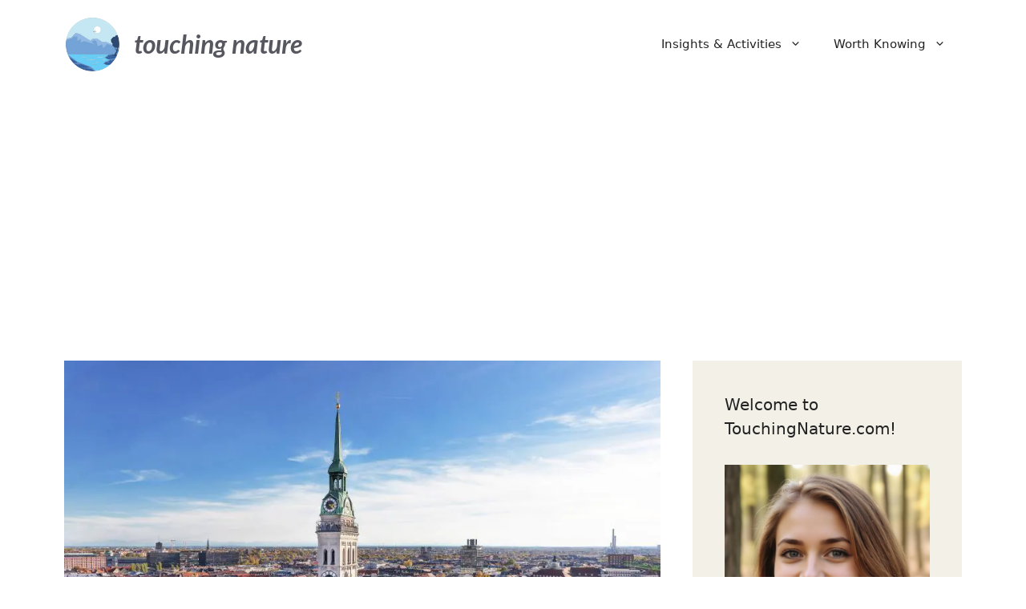

--- FILE ---
content_type: text/html; charset=utf-8
request_url: https://www.google.com/recaptcha/api2/aframe
body_size: 264
content:
<!DOCTYPE HTML><html><head><meta http-equiv="content-type" content="text/html; charset=UTF-8"></head><body><script nonce="-voahkayoM_cWHSh2lGcBA">/** Anti-fraud and anti-abuse applications only. See google.com/recaptcha */ try{var clients={'sodar':'https://pagead2.googlesyndication.com/pagead/sodar?'};window.addEventListener("message",function(a){try{if(a.source===window.parent){var b=JSON.parse(a.data);var c=clients[b['id']];if(c){var d=document.createElement('img');d.src=c+b['params']+'&rc='+(localStorage.getItem("rc::a")?sessionStorage.getItem("rc::b"):"");window.document.body.appendChild(d);sessionStorage.setItem("rc::e",parseInt(sessionStorage.getItem("rc::e")||0)+1);localStorage.setItem("rc::h",'1768661422268');}}}catch(b){}});window.parent.postMessage("_grecaptcha_ready", "*");}catch(b){}</script></body></html>